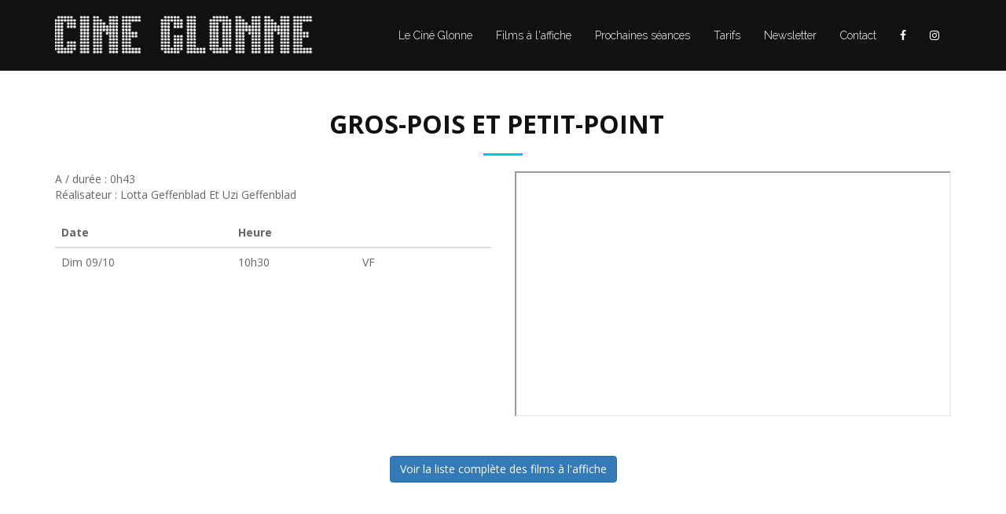

--- FILE ---
content_type: text/html; charset=UTF-8
request_url: https://www.cineglonne.fr/films/599
body_size: 2452
content:


<!DOCTYPE html>
<html lang="fr">
<head>
  	<!-- Global site tag (gtag.js) - Google Analytics -->
	<script async src="https://www.googletagmanager.com/gtag/js?id=UA-106560792-1"></script>
	<script>
	  window.dataLayer = window.dataLayer || [];
	  function gtag(){dataLayer.push(arguments);}
	  gtag('js', new Date());

	  gtag('config', 'UA-106560792-1');
	</script>
  <meta charset="utf-8">
  <title>Gros-pois et petit-point  , le film de Lotta Geffenblad Et Uzi Geffenblad au Ciné Glonne</title>
  <meta content="width=device-width, initial-scale=1.0" name="viewport">
  <meta content="Consultez les séances du film Gros-pois et petit-point   au cinéma de Saint Florent le Vieil (49)" name="description">
    
  <!-- Facebook Opengraph integration: https://developers.facebook.com/docs/sharing/opengraph -->
  <meta property="og:title" content="Gros-pois et petit-point  , le film de Lotta Geffenblad Et Uzi Geffenblad au Ciné Glonne">
  <meta property="og:image" content="">
  <meta property="og:url" content="https://www.cineglonne.fr/">
  <meta property="og:site_name" content="Gros-pois et petit-point  , le film de Lotta Geffenblad Et Uzi Geffenblad au Ciné Glonne">
  <meta property="og:description" content="Consultez les séances du film Gros-pois et petit-point   au cinéma de Saint Florent le Vieil (49)">
  
  <!-- Twitter Cards integration: https://dev.twitter.com/cards/  -->
  <meta name="twitter:card" content="Gros-pois et petit-point  , le film de Lotta Geffenblad Et Uzi Geffenblad au Ciné Glonne">
  <meta name="twitter:site" content="www.cineglonne.fr">
  <meta name="twitter:title" content="Gros-pois et petit-point  , le film de Lotta Geffenblad Et Uzi Geffenblad au Ciné Glonne">
  <meta name="twitter:description" content="Consultez les séances du film Gros-pois et petit-point   au cinéma de Saint Florent le Vieil (49)">
  <meta name="twitter:image" content="">
  
  <link href="/images/favicon.png" rel="shortcut icon">
  
  <!-- Google Fonts -->
  <link href="https://fonts.googleapis.com/css?family=Open+Sans:300,300i,400,400i,700,700i|Raleway:300,400,500,700,800" rel="stylesheet"> 
  
  <!-- Bootstrap CSS File -->
  <link href="/assets/bootstrap/css/bootstrap.min.css" rel="stylesheet">
  
  <!-- Libraries CSS Files -->
  <link href="/assets/font-awesome/css/font-awesome.min.css" rel="stylesheet">
  <link href="/assets/animate-css/animate.min.css" rel="stylesheet">
  
  <!-- Main Stylesheet File -->
  <link href="/css/fo_style.css" rel="stylesheet" type="text/css" />  <link href="/css/fo_custom.css" rel="stylesheet" type="text/css" />  <link href="/css/fo_helpers.css" rel="stylesheet" type="text/css" />
  
  <script src='https://www.google.com/recaptcha/api.js'></script>
</head>

<body>
  <div id="preloader"></div>


  <header id="header">
    <div class="container">
    
      <div id="logo" class="pull-left">
        <a href="/#accueil"><img src="/images/logo.png" alt="Logo Ciné Glonne" /></img></a>
        <!-- <a href="#accueil"><img src="/images/logo.png" alt="Logo Ciné Glonne" /></img></a> -->
      </div>
        
      <nav id="nav-menu-container">
        <ul class="nav-menu">
          <li><a href="/#about">Le Ciné Glonne</a></li>          <li><a href="/#films">Films à l'affiche</a></li>
          <li><a href="/#seances">Prochaines séances</a></li>
          <li><a href="/#tarifs">Tarifs</a></li>
          <li><a href="/#subscribe">Newsletter</a></li>
          <li><a href="/#contact">Contact</a></li>
          <li><a href="https://www.facebook.com/people/Cin%C3%A9-glonne/100063264607544/" target="_blank"><i class="fa fa-facebook " aria-hidden="true"></i></a></li>
          <li><a href="https://www.instagram.com/cineglonne/" target="_blank"><i class="fa fa-instagram " aria-hidden="true"></i></a></li>
        </ul>
      </nav><!-- #nav-menu-container -->
    </div>
  </header><!-- #header -->
 


  <section id="film" class="pad_t_50 pad_b_100 mar_b_100">
    <div class="container wow fadeInUp">
      <div class="row">
        <div class="col-md-12">
          <h3 class="section-title">Gros-pois et petit-point  </h3>
          <div class="section-title-divider"></div>
        </div>
      </div>
    </div>
    <div class="container wow fadeInUp">
      <div class="row">
        <div class="col-md-6">
          <p class="mar_b_20">
            <span data-toggle="tooltip" title="Animation">A</span> / durée : 0h43<br>
            Réalisateur : Lotta Geffenblad Et Uzi Geffenblad<br>
            
                      </p>

          <p class="mar_b_20" id="resume"></p>

          
          <div class="table-responsive">
              <table class="table">
                  <thead>
                      <th>Date</th>
                      <th>Heure</th>
                    <th></th>
                    <th></th>
                    <th></th>
                  </thead>
                  <tbody>
                                          <tr>
                          <td>Dim 09/10</td>
                          <td>10h30</td>
                          <td>VF</td>
                          <td></td>
                          <td></td>
                      </tr>
                                      </tbody>
              </table>
          </div>
          </div>
        <div class="col-md-6">
          <div class="video-container"><iframe src="//www.youtube.com/embed/UcM82xVSJRw" webkitAllowFullScreen mozallowfullscreen allowfullscreen></iframe></div>        </div>
      </div>
    </div>

    <div class="mar_t_50 col-md-12 text-center"><a href="/films" class="btn btn-primary">Voir la liste complète des films à l'affiche</a></div>

  </section>


  
<!--==========================
  Footer
============================--> 
  <footer id="footer">
      <div class="container">
        <div class="row">
          <div class="col-md-12">
            <div class="copyright">
              &copy; Copyright <strong>Ciné Glonne</strong>. Tous droits réservés - <a href="/mentions-legales">Mentions légales</a>
            </div>
            <div class="credits">
              <!-- 
                All the links in the footer should remain intact. 
                You can delete the links only if you purchased the pro version.
                Licensing information: https://bootstrapmade.com/license/
                Purchase the pro version with working PHP/AJAX contact form: https://bootstrapmade.com/buy/?theme=Imperial
              -->
              Réalisation du site : <a href="https://www.cdmweb.fr" target="_blank" style="color: #fff;">CDMWEB</a>
            </div>
          </div>
        </div>
      </div>
  </footer><!-- #footer -->
  
  <a href="#" class="back-to-top"><i class="fa fa-chevron-up " aria-hidden="true"></i></a>
    
  <!-- Required JavaScript Libraries -->
  <script src="/assets/jquery/jquery.min.js"></script>
  <script src="/assets/bootstrap/js/bootstrap.min.js"></script>
  <script src="/assets/superfish/hoverIntent.js"></script>
  <script src="/assets/superfish/superfish.min.js"></script>
  <script src="/assets/morphext/morphext.min.js"></script>
  <script src="/assets/wow/wow.min.js"></script>
  <script src="/assets/stickyjs/sticky.js"></script>
  <script src="/assets/easing/easing.js"></script>
  
  <script>
        var xhr = new XMLHttpRequest();
    xhr.open('GET', '/resumes/599');
    xhr.onload = function() {
        if (xhr.status === 200) {
            $('#resume').html(xhr.responseText);
        }
        else {
            // alert('Request failed.  Returned status of ' + xhr.status);
        }
    };
    xhr.send();  
    
    // ci-dessous la version initiale utilisant $.get, désactivée le 29/11/2017, car NOK avec IE (ok avec Edge et les autres navigateurs)
    //     $.get(
    //         "/resumes/599",
    //         function(data){$('#resume').html(data)},
    //     );

  </script>
  
  
  <!-- Custom JS -->
  <script src="/js/fo_custom.js"></script>  
    
</body>
</html>

--- FILE ---
content_type: text/css
request_url: https://www.cineglonne.fr/css/fo_style.css
body_size: 2828
content:
/*
  Theme Name: Imperial
  Theme URL: https://bootstrapmade.com/imperial-free-onepage-bootstrap-template/
  Author: BootstrapMade
  Author URL: https://bootstrapmade.com
*/
/*--------------------------------------------------------------
# General
--------------------------------------------------------------*/
body {
  background: #fff;
  color: #666666;
  font-family: "Open Sans", sans-serif;
}

a {
  color: #03C4EB;
  transition: 0.5s;
}

a:hover, a:active, a:focus {
  color: #03c5ec;
  outline: none;
  text-decoration: none;
}

p {
  padding: 0;
  margin: 0 0 30px 0;
}

h1, h2, h3, h4, h5, h6 {
  font-weight: 400;
  margin: 0 0 20px 0;
  padding: 0;
}

/* Prelaoder */
#preloader {
  position: fixed;
  left: 0;
  top: 0;
  z-index: 999;
  width: 100%;
  height: 100%;
  overflow: visible;
  background: #fff url("../images/preloader.svg") no-repeat center center;
}

/* Back to top button */
.back-to-top {
  position: fixed;
  display: none;
  background: rgba(0, 0, 0, 0.2);
  color: #fff;
  padding: 6px 12px 9px 12px;
  font-size: 16px;
  border-radius: 2px;
  right: 15px;
  bottom: 15px;
  transition: background 0.5s;
}

@media (max-width: 768px) {
  .back-to-top {
    bottom: 15px;
  }
}

.back-to-top:focus {
  background: rgba(0, 0, 0, 0.2);
  color: #fff;
  outline: none;
}

.back-to-top:hover {
  background: #03C4EB;
  color: #fff;
}

/*--------------------------------------------------------------
# Welcome
--------------------------------------------------------------*/
#accueil {
  display: table;
  width: 100%;
  height: 100vh;
  background: url(../images/fullscreen.jpg) top center fixed;
  background-size: cover;
}

#accueil .accueil-logo {
  margin: 20px;
}

#accueil .accueil-logo img {
  max-width: 100%;
}

#accueil .accueil-container {
  background: rgba(0, 0, 0, 0.8);
  display: table-cell;
  margin: 0;
  padding: 0;
  text-align: center;
  vertical-align: middle;
}

#accueil h1 {
  margin: 30px 0 10px 0;
  font-weight: 700;
  line-height: 48px;
  text-transform: uppercase;
  color: #fff;
}

@media (max-width: 768px) {
  #accueil h1 {
    font-size: 28px;
    line-height: 36px;
  }
}

#accueil h2 {
  color: #999;
  margin-bottom: 50px;
}

@media (max-width: 768px) {
  #accueil h2 {
    font-size: 24px;
    line-height: 26px;
    margin-bottom: 30px;
  }
  #accueil h2 .rotating {
    display: block;
  }
}

#accueil .rotating > .animated {
  display: inline-block;
}

#accueil .actions a {
  text-transform: uppercase;
  font-weight: 500;
  font-size: 16px;
  letter-spacing: 1px;
  display: inline-block;
  padding: 8px 20px;
  border-radius: 2px;
  transition: 0.5s;
  margin: 10px;
}

#accueil .btn-get-started {
  background: #03C4EB;
  border: 2px solid #03C4EB;
  color: #fff;
}

#accueil .btn-get-started:hover {
  background: none;
  border: 2px solid #fff;
  color: #fff;
}

#accueil .btn-services {
  border: 2px solid #fff;
  color: #fff;
}

#accueil .btn-services:hover {
  background: #03C4EB;
  border: 2px solid #03C4EB;
}

/*--------------------------------------------------------------
# Header
--------------------------------------------------------------*/
#header {
  background: #111;
  padding: 20px 0;
  height: 90px;
}

#header #logo {
  float: left;
}

#header #logo h1 {
  font-size: 36px;
  margin: 0;
  padding: 6px 0;
  line-height: 1;
  font-weight: 700;
  letter-spacing: 3px;
  text-transform: uppercase;
}

#header #logo h1 a, #header #logo h1 a:hover {
  color: #fff;
}

#header #logo img {
  padding: 0;
  margin: 0;
  max-height: 50px;
}

@media (max-width: 768px) {
  #header {
    height: 80px;
  }
  #header #logo h1 {
    font-size: 26px;
  }
  #header #logo img {
    max-height: 40px;
  }
}

.is-sticky #header {
  background: rgba(0, 0, 0, 0.85);
}

/*--------------------------------------------------------------
# Navigation Menu
--------------------------------------------------------------*/
/* Nav Menu Essentials */
.nav-menu, .nav-menu * {
  margin: 0;
  padding: 0;
  list-style: none;
}

.nav-menu ul {
  position: absolute;
  display: none;
  top: 100%;
  left: 0;
  z-index: 99;
}

.nav-menu li {
  position: relative;
  white-space: nowrap;
}

.nav-menu > li {
  float: left;
}

.nav-menu li:hover > ul,
.nav-menu li.sfHover > ul {
  display: block;
}

.nav-menu ul ul {
  top: 0;
  left: 100%;
}

.nav-menu ul li {
  min-width: 180px;
}

/* Nav Menu Arrows */
.sf-arrows .sf-with-ul {
  padding-right: 30px;
}

.sf-arrows .sf-with-ul:after {
  content: "\f107";
  position: absolute;
  right: 15px;
  font-family: FontAwesome;
  font-style: normal;
  font-weight: normal;
}

.sf-arrows ul .sf-with-ul:after {
  content: "\f105";
}

/* Nav Meu Container */
#nav-menu-container {
  float: right;
  margin: 5px 0;
}

@media (max-width: 768px) {
  #nav-menu-container {
    display: none;
  }
}

/* Nav Meu Styling */
.nav-menu a {
  padding: 10px 15px;
  text-decoration: none;
  display: inline-block;
  color: #fff;
  font-family: 'Raleway', sans-serif;
  font-weight: 300;
  font-size: 14px;
  outline: none;
}

.nav-menu a:hover, .nav-menu li:hover > a, .nav-menu .menu-active > a {
  color: #03C4EB;
}

.nav-menu ul {
  margin: 4px 0 0 15px;
  box-shadow: 0px 0px 1px 1px rgba(0, 0, 0, 0.08);
}

.nav-menu ul li {
  background: #fff;
  border-top: 1px solid #f4f4f4;
}

.nav-menu ul li:first-child {
  border-top: 0;
}

.nav-menu ul li:hover {
  background: #f6f6f6;
}

.nav-menu ul li a {
  color: #333;
}

.nav-menu ul ul {
  margin: 0;
}

/* Mobile Nav Toggle */
#mobile-nav-toggle {
  position: fixed;
  right: 0;
  top: 0;
  z-index: 999;
  margin: 20px 20px 0 0;
  border: 0;
  background: none;
  font-size: 24px;
  display: none;
  transition: all 0.4s;
  outline: none;
}

#mobile-nav-toggle i {
  color: #fff;
}

@media (max-width: 768px) {
  #mobile-nav-toggle {
    display: inline;
  }
}

/* Mobile Nav Styling */
#mobile-nav {
  position: fixed;
  top: 0;
  padding-top: 18px;
  bottom: 0;
  z-index: 998;
  background: rgba(0, 0, 0, 0.9);
  left: -260px;
  width: 260px;
  overflow-y: auto;
  transition: 0.4s;
}

#mobile-nav ul {
  padding: 0;
  margin: 0;
  list-style: none;
}

#mobile-nav ul li {
  position: relative;
}

#mobile-nav ul li a {
  color: #fff;
  font-size: 16px;
  overflow: hidden;
  padding: 10px 22px 10px 15px;
  position: relative;
  text-decoration: none;
  width: 100%;
  display: block;
  outline: none;
}

#mobile-nav ul li a:hover {
  color: #fff;
}

#mobile-nav ul li li {
  padding-left: 30px;
}

#mobile-nav ul .menu-has-children i {
  position: absolute;
  right: 0;
  z-index: 99;
  padding: 15px;
  cursor: pointer;
  color: #fff;
}

#mobile-nav ul .menu-has-children i.fa-chevron-up {
  color: #03C4EB;
}

#mobile-nav ul .menu-item-active {
  color: #03C4EB;
}

#mobile-body-overly {
  width: 100%;
  height: 100%;
  z-index: 997;
  top: 0;
  left: 0;
  position: fixed;
  background: rgba(0, 0, 0, 0.6);
  display: none;
}

/* Mobile Nav body classes */
body.mobile-nav-active {
  overflow: hidden;
}

body.mobile-nav-active #mobile-nav {
  left: 0;
}

body.mobile-nav-active #mobile-nav-toggle {
  color: #fff;
}

/*--------------------------------------------------------------
# Sections
--------------------------------------------------------------*/
/* Sections Common
--------------------------------*/
.section-title {
  font-size: 32px;
  color: #111;
  text-transform: uppercase;
  text-align: center;
  font-weight: 700;
}

.section-description {
  text-align: center;
  margin-bottom: 40px;
}

.section-title-divider {
  width: 50px;
  height: 3px;
  background: #03C4EB;
  margin: 0 auto;
  margin-bottom: 20px;
}

/* Get Started Section
--------------------------------*/
#about {
  background: #fff;
  padding: 80px 0;
}

#about .about-container {
  /*background: url(../images/cine.jpg) left top no-repeat;*/
}

#about .about-content {
  background: #fff;
}

#about .about-title {
  color: #333;
  font-weight: 700;
  font-size: 28px;
}

#about .about-text {
  line-height: 26px;
}

#about .about-text:last-child {
  margin-bottom: 0;
}


/* Subscribe Section
--------------------------------*/
#subscribe {
  background: linear-gradient(rgba(0, 0, 0, 0.6), rgba(0, 0, 0, 0.6)), url(../images/saint-florent-le-vieil.jpg) fixed center center;
  background-size: cover;
  padding: 80px 0;
}

#subscribe .subscribe-title {
  color: #fff;
  font-size: 28px;
  font-weight: 700;
}

#subscribe .subscribe-text {
  color: #fff;
}

#subscribe .subscribe-btn-container {
  text-align: center;
  padding-top: 20px;
}

#subscribe .subscribe-btn {
  text-transform: uppercase;
  font-weight: 500;
  font-size: 16px;
  letter-spacing: 1px;
  display: inline-block;
  padding: 8px 20px;
  border-radius: 2px;
  transition: 0.5s;
  margin: 10px;
  border: 2px solid #03C4EB;
  color: #fff;
  background: #03C4EB;
}

#subscribe .subscribe-btn:hover {
  border: 2px solid #fff;
}

/* Portfolio Section
--------------------------------*/
#seances {
  background: #f7f7f7;
  padding: 80px 0;
}

#seances .seances-item {
  background-position: center center;
  background-size: cover;
  background-repeat: no-repeat;
  position: relative;
  height: 260px;
  width: 100%;
  display: table;
  overflow: hidden;
  margin-bottom: 30px;
}

#seances .seances-item .details {
  height: 260px;
  background: #fff;
  display: table-cell;
  vertical-align: middle;
  opacity: 0;
  transition: 0.3s;
  text-align: center;
}

#seances .seances-item .details h4 {
  font-size: 16px;
  transition: opacity 0.3s, -webkit-transform 0.3s;
  transition: transform 0.3s, opacity 0.3s;
  transition: transform 0.3s, opacity 0.3s, -webkit-transform 0.3s;
  -webkit-transform: translate3d(0, -15px, 0);
  transform: translate3d(0, -15px, 0);
  font-weight: 700;
  color: #333333;
}

#seances .seances-item .details span {
  display: block;
  color: #666666;
  font-size: 13px;
  transition: opacity 0.3s, -webkit-transform 0.3s;
  transition: transform 0.3s, opacity 0.3s;
  transition: transform 0.3s, opacity 0.3s, -webkit-transform 0.3s;
  -webkit-transform: translate3d(0, 15px, 0);
  transform: translate3d(0, 15px, 0);
}

#seances .seances-item:hover .details {
  opacity: 0.8;
}

#seances .seances-item:hover .details h4 {
  -webkit-transform: translate3d(0, 0, 0);
  transform: translate3d(0, 0, 0);
}

#seances .seances-item:hover .details span {
  -webkit-transform: translate3d(0, 0, 0);
  transform: translate3d(0, 0, 0);
}

/* Testimonials Section
--------------------------------*/
#testimonials {
  background: #f6f6f6;
  padding: 80px 0;
}

#testimonials .profile {
  text-align: center;
}

#testimonials .profile .pic {
  border-radius: 50%;
  border: 6px solid #fff;
  margin-bottom: 15px;
  overflow: hidden;
  height: 260px;
  width: 260px;
}

#testimonials .profile .pic img {
  max-width: 100%;
}

#testimonials .profile h4 {
  font-weight: 700;
  color: #03C4EB;
  margin-bottom: 5px;
}

#testimonials .profile span {
  color: #333333;
}

#testimonials .quote {
  position: relative;
  background: #fff;
  padding: 60px;
  margin-top: 40px;
  font-size: 16px;
  font-style: italic;
  border-radius: 5px;
}

#testimonials .quote b {
  display: inline-block;
  font-size: 22px;
  left: -9px;
  position: relative;
  top: -8px;
}

#testimonials .quote small {
  display: inline-block;
  right: -9px;
  position: relative;
  top: 4px;
}

/* Team Section
--------------------------------*/
#films {
  background: #fff;
  padding: 80px 0 60px 0;
}

#films .film {
  text-align: center;
  margin-bottom: 20px;
}

#films .film .pic {
  margin-bottom: 15px;
  overflow: hidden;
  height: 260px;
}

#films .film .pic img {
  max-width: 100%;
}

#films .film h4 {
  font-weight: 700;
  margin-bottom: 2px;
}

#films .film span {
  font-style: italic;
  display: block;
  font-size: 13px;
}

#films .film .social {
  margin-top: 15px;
}

#films .film .social a {
  color: #b3b3b3;
}

#films .film .social a:hover {
  color: #03C4EB;
}

#films .film .social i {
  font-size: 18px;
  margin: 0 2px;
}

/* Contact Section
--------------------------------*/
#contact {
  background: #f7f7f7;
  padding: 80px 0;
}

#contact .info {
  color: #333333;
}

#contact .info i {
  font-size: 32px;
  color: #03C4EB;
  float: left;
}

#contact .info p {
  padding: 0 0 10px 50px;
  line-height: 24px;
}

#contact .form #sendmessage {
  color: #03C4EB;
  border: 1px solid #03C4EB;
  display: none;
  text-align: center;
  padding: 15px;
  font-weight: 600;
  margin-bottom: 15px;
}

#contact .form #errormessage {
  color: red;
  display: none;
  border: 1px solid red;
  text-align: center;
  padding: 15px;
  font-weight: 600;
  margin-bottom: 15px;
}

#contact .form #sendmessage.show, #contact .form #errormessage.show, #contact .form .show {
  display: block;
}

#contact .form .validation {
  color: red;
  display: none;
  margin: 0 0 20px;
  font-weight: 400;
  font-size: 13px;
}

#contact .form input, #contact .form textarea {
  border-radius: 0;
  box-shadow: none;
}

#contact .form button[type="submit"] {
  background: #03C4EB;
  border: 0;
  padding: 10px 24px;
  color: #fff;
  transition: 0.4s;
}

#contact .form button[type="submit"]:hover {
  background: #25d8fc;
}

/*--------------------------------------------------------------
# Footer
--------------------------------------------------------------*/
#footer {
  background: #111;
  padding: 30px 0;
  color: #fff;
}

#footer .copyright {
  text-align: center;
}

#footer .credits {
  padding-top: 10px;
  text-align: center;
  font-size: 13px;
  color: #ccc;
}


--- FILE ---
content_type: text/css
request_url: https://www.cineglonne.fr/css/fo_custom.css
body_size: 92
content:
#tarifs .libelle {
	font-size: 1.3em;
}
#tarifs .montant {
	font-size: 1.5em;
}

.video-container {
  position:relative;
  padding-bottom:56.25%;
  height:0;
  overflow:hidden;}

.video-container iframe,
.video-container object,
.video-container embed {
  position:absolute;
  top:0;
  left:0;
  width:100%;
  height:100%;}


--- FILE ---
content_type: text/css
request_url: https://www.cineglonne.fr/css/fo_helpers.css
body_size: 434
content:

.bor_0{border:none;}
.bor_1{border:1px solid #333;}


/* PADDING */

.pad_0      {padding:0}
.pad_5     	{padding:           5px; }
.pad_10     {padding:           10px; }
.pad_20     {padding:           20px; }
.pad_30     {padding:           30px; }
.pad_50     {padding:           50px; }
.pad_100    {padding:           100px;}

.pad_t_5   {padding-top:       5px; }
.pad_t_10   {padding-top:       10px; }
.pad_t_20   {padding-top:       20px; }
.pad_t_30   {padding-top:       30px; }
.pad_t_50   {padding-top:       50px; }
.pad_t_100  {padding-top:       100px;}

.pad_b_5   {padding-bottom:       5px; }
.pad_b_10   {padding-bottom:    10px; }
.pad_b_20   {padding-bottom:    20px; }
.pad_b_30   {padding-bottom:    30px; }
.pad_b_50   {padding-bottom:    50px; }
.pad_b_100  {padding-bottom:    100px;}

.pad_l_5   {padding-left:       5px; }
.pad_l_10   {padding-left:      10px; }
.pad_l_20   {padding-left:      20px; }
.pad_l_30   {padding-left:      30px; }
.pad_l_50   {padding-left:      50px; }
.pad_l_100  {padding-left:      100px;}

.pad_r_5   {padding-right:       5px; }
.pad_r_10   {padding-right:     10px; }
.pad_r_20   {padding-right:     20px; }
.pad_r_30   {padding-right:     30px; }
.pad_r_50   {padding-right:     50px; }
.pad_r_100  {padding-right:     100px;}

/* MARGIN */

.mar_0      {margin:0}
.mar_10     {margin:            10px; }
.mar_20     {margin:            20px; }
.mar_30     {margin:            30px; }
.mar_50     {margin:            50px; }
.mar_100    {margin:            100px;}

.mar_t_0    {margin-top:        0px; }
.mar_t_10   {margin-top:        10px; }
.mar_t_20   {margin-top:        20px; }
.mar_t_30   {margin-top:        30px; }
.mar_t_50   {margin-top:        50px; }
.mar_t_100  {margin-top:        100px;}

.mar_b_0    {margin-bottom:      0px; }
.mar_b_10   {margin-bottom:     10px; }
.mar_b_20   {margin-bottom:     20px; }
.mar_b_30   {margin-bottom:     30px; }
.mar_b_50   {margin-bottom:     50px; }
.mar_b_100  {margin-bottom:     100px;}

.mar_l_0    {margin-left:        0px; }
.mar_l_10   {margin-left:       10px; }
.mar_l_20   {margin-left:       20px; }
.mar_l_30   {margin-left:       30px; }
.mar_l_50   {margin-left:       50px; }
.mar_l_100  {margin-left:       100px;}

.mar_r_0    {margin-right:      0px; }
.mar_r_10   {margin-right:      10px; }
.mar_r_20   {margin-right:      20px; }
.mar_r_30   {margin-right:      30px; }
.mar_r_50   {margin-right:      50px; }
.mar_r_100  {margin-right:      100px;}

.w_100 	{width: 100px;}
.w_200 	{width: 200px;}
.w_300 	{width: 300px;}

.uppercase {text-transform:uppercase;}
.lowercase {text-transform:lowercase;}
.capitalize {text-transform:capitalize;}


--- FILE ---
content_type: image/svg+xml
request_url: https://www.cineglonne.fr/images/preloader.svg
body_size: 275
content:
<?xml version="1.0" encoding="utf-8"?><svg width='80px' height='80px' xmlns="http://www.w3.org/2000/svg" viewBox="0 0 100 100" preserveAspectRatio="xMidYMid" class="uil-ripple"><rect x="0" y="0" width="100" height="100" fill="none" class="bk"></rect><g> <animate attributeName="opacity" dur="2s" repeatCount="indefinite" begin="0s" keyTimes="0;0.33;1" values="1;1;0"></animate><circle cx="50" cy="50" r="40" stroke="#ebebeb" fill="none" stroke-width="3" stroke-linecap="round"><animate attributeName="r" dur="2s" repeatCount="indefinite" begin="0s" keyTimes="0;0.33;1" values="0;22;44"></animate></circle></g><g><animate attributeName="opacity" dur="2s" repeatCount="indefinite" begin="1s" keyTimes="0;0.33;1" values="1;1;0"></animate><circle cx="50" cy="50" r="40" stroke="#03C4EB" fill="none" stroke-width="3" stroke-linecap="round"><animate attributeName="r" dur="2s" repeatCount="indefinite" begin="1s" keyTimes="0;0.33;1" values="0;22;44"></animate></circle></g></svg>

--- FILE ---
content_type: text/javascript
request_url: https://www.cineglonne.fr/js/fo_custom.js
body_size: 1106
content:
jQuery(document).ready(function( $ ) {

  // Preloader
  $(window).on('load', function() {
    $('#preloader').delay(100).fadeOut('slow',function(){$(this).remove();});
  });

  // Hero rotating texts
  $("#accueil .rotating").Morphext({
    animation: "flipInX",
    separator: ",",
    speed: 3000
  });
  
  // Initiate the wowjs
  new WOW().init();
  
  // Initiate superfish on nav menu
  $('.nav-menu').superfish({
    animation: {opacity:'show'},
    speed: 400
  });
  
  // Mobile Navigation
  if( $('#nav-menu-container').length ) {
      var $mobile_nav = $('#nav-menu-container').clone().prop({ id: 'mobile-nav'});
      $mobile_nav.find('> ul').attr({ 'class' : '', 'id' : '' });
      $('body').append( $mobile_nav );
      $('body').prepend( '<button type="button" id="mobile-nav-toggle"><i class="fa fa-bars"></i></button>' );
      $('body').append( '<div id="mobile-body-overly"></div>' );
      $('#mobile-nav').find('.menu-has-children').prepend('<i class="fa fa-chevron-down"></i>');
      
      $(document).on('click', '.menu-has-children i', function(e){
          $(this).next().toggleClass('menu-item-active');
          $(this).nextAll('ul').eq(0).slideToggle();
          $(this).toggleClass("fa-chevron-up fa-chevron-down");
      });
      
      $(document).on('click', '#mobile-nav-toggle', function(e){
          $('body').toggleClass('mobile-nav-active');
          $('#mobile-nav-toggle i').toggleClass('fa-times fa-bars');
          $('#mobile-body-overly').toggle();
      });
      
      $(document).click(function (e) {
          var container = $("#mobile-nav, #mobile-nav-toggle");
          if (!container.is(e.target) && container.has(e.target).length === 0) {
             if ( $('body').hasClass('mobile-nav-active') ) {
                  $('body').removeClass('mobile-nav-active');
                  $('#mobile-nav-toggle i').toggleClass('fa-times fa-bars');
                  $('#mobile-body-overly').fadeOut();
              }
          }
      });
  } else if ( $("#mobile-nav, #mobile-nav-toggle").length ) {
      $("#mobile-nav, #mobile-nav-toggle").hide();
  }
  
  // Stick the header at top on scroll
  $("#header").sticky({topSpacing:0, zIndex: '50'});

  // Smoth scroll on page hash links
  $('a[href*="#"]:not([href="#"])').on('click', function() {
      if (location.pathname.replace(/^\//,'') == this.pathname.replace(/^\//,'') && location.hostname == this.hostname) {
          var target = $(this.hash);
          if (target.length) {
              
              var top_space = 0;
              
              if( $('#header').length ) {
                top_space = $('#header').outerHeight();
              }
              
              $('html, body').animate({
                  scrollTop: target.offset().top - top_space
              }, 1500, 'easeInOutExpo');

              if ( $(this).parents('.nav-menu').length ) {
                $('.nav-menu .menu-active').removeClass('menu-active');
                $(this).closest('li').addClass('menu-active');
              }

              if ( $('body').hasClass('mobile-nav-active') ) {
                  $('body').removeClass('mobile-nav-active');
                  $('#mobile-nav-toggle i').toggleClass('fa-times fa-bars');
                  $('#mobile-body-overly').fadeOut();
              }
              
              return false;
          }
      }
  });
  
  // Back to top button
  $(window).scroll(function() {

      if ($(this).scrollTop() > 100) {
          $('.back-to-top').fadeIn('slow');
      } else {
          $('.back-to-top').fadeOut('slow');
      }
      
  });
  
  $('.back-to-top').click(function(){
      $('html, body').animate({scrollTop : 0},1500, 'easeInOutExpo');
      return false;
  });

});